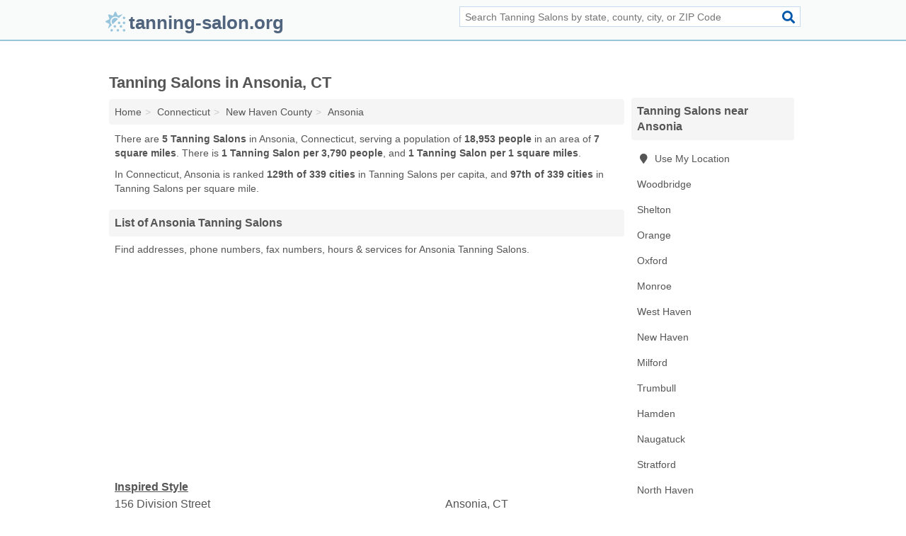

--- FILE ---
content_type: text/html; charset=utf-8
request_url: https://www.tanning-salon.org/ansonia-ct/
body_size: 3283
content:
<!DOCTYPE html>
<html lang="en">
  <head>
    <meta charset="utf-8">
    <meta http-equiv="Content-Type" content="text/html; charset=UTF-8">
    <meta name="viewport" content="width=device-width, initial-scale=1">
    <title>Ansonia Tanning Salons (Connecticut Tanning Salons)</title>
    <link rel="canonical" href="https://www.tanning-salon.org/ansonia-ct/">
    <meta property="og:type" content="website">
    <meta property="og:title" content="Ansonia Tanning Salons (Connecticut Tanning Salons)">
    <meta name="description" content="Looking for Tanning Salons in Ansonia, CT? Find addresses, phone numbers, fax numbers, hours & services for Ansonia Tanning Salons">
    <meta property="og:description" content="Looking for Tanning Salons in Ansonia, CT? Find addresses, phone numbers, fax numbers, hours & services for Ansonia Tanning Salons">
    <meta property="og:url" content="https://www.tanning-salon.org/ansonia-ct/">
    <link rel="preconnect" href="//pagead2.googlesyndication.com" crossorigin>
    <link rel="preconnect" href="//www.google-analytics.com" crossorigin>
    <link rel="preconnect" href="https://googleads.g.doubleclick.net" crossorigin>
    <meta name="robots" content="index,follow">
    <meta name="msvalidate.01" content="B56B00EF5C90137DC430BCD46060CC08">
    <link rel="stylesheet" href="/template/style.min.css?703c3cd02ec7129bbce8c63be2f70e44d6a61007">
<style>.fa-logo:before { content: "\f764"}</style>
    <script src="/template/ui.min?bc9dd65bfcc597ede4ef52a8d1a4807b08859dcd" defer></script>
    <!-- HTML5 shim and Respond.js for IE8 support of HTML5 elements and media queries -->
    <!--[if lt IE 9]>
      <script src="https://oss.maxcdn.com/html5shiv/3.7.3/html5shiv.min.js"></script>
      <script src="https://oss.maxcdn.com/respond/1.4.2/respond.min.js"></script>
    <![endif]-->
  </head>
  <body data-spy="scroll" data-target="#nav-scrollspy" data-offset="0" style="position:relative;" class="pt-place">
<nav class="navbar navbar-fixed-top">
  <div class="container columns-2 sections-9">
    <div class="row">
      <div class="n-toggle collapsed weescreen" data-toggle="collapse" data-target="#navbar, #navbar-search" aria-expanded="false" aria-controls="navbar">
        <i class="fa fa-bars fa-2x"></i>
      </div>
            <div class="navbar-logo logo-text">
        <a href="/" title="tanning-salon.org"><i class="fa fa-logo fa-2x"></i><span>tanning-salon.org</span></a>
              <br class="sr-only">
      </div>
      <div class="col-sm-6 collapse n-search" id="navbar-search">
       <form action="/search/" method="get">
        <div class="input-container">
         <input name="q" placeholder="Search Tanning Salons by state, county, city, or ZIP Code" type="text">
         <button type="submit" class="fa fa-search"></button>
        </div>
       </form>
      </div>
    </div>
  </div>
  <div class="navbar-menu collapse navbar-collapse" id="navbar">
    <div class="container columns-2 sections-9">
      <div class="row">
             </div>
    </div>
  </div>
</nav>
<div class="container columns columns-2 sections-9">
  <div class="row">
    <div class="col-md-7">
      <h1>Tanning Salons in Ansonia, CT</h1>
<ol class="box-breadcrumbs breadcrumb" itemscope itemtype="https://schema.org/BreadcrumbList">
<li><a href="/" title="tanning-salon.org">Home</a></li><li itemprop="itemListElement" itemscope itemtype="https://schema.org/ListItem"><a href="/connecticut/" itemprop="item" title="Tanning Salons in Connecticut"><span itemprop="name">Connecticut</span></a><meta itemprop="position" content="1"/></li><li itemprop="itemListElement" itemscope itemtype="https://schema.org/ListItem"><a href="/new-haven-county-ct/" itemprop="item" title="Tanning Salons in New Haven County, CT"><span itemprop="name">New Haven County</span></a><meta itemprop="position" content="2"/></li><li itemprop="itemListElement" itemscope itemtype="https://schema.org/ListItem"><a href="/ansonia-ct/" itemprop="item" title="Tanning Salons in Ansonia, CT"><span itemprop="name">Ansonia</span></a><meta itemprop="position" content="3"/></li>
</ol>      <p class="pad">There are <strong>5 Tanning Salons</strong> in Ansonia, Connecticut, serving a population of <strong>18,953 people</strong> in an area of <strong>7 square miles</strong>. There is <strong>1 Tanning Salon per 3,790 people</strong>, and <strong>1 Tanning Salon per 1 square miles</strong>.</p>
<p class="pad">In Connecticut, Ansonia is ranked <strong>129th of 339 cities</strong> in Tanning Salons per capita, and <strong>97th of 339 cities</strong> in Tanning Salons per square mile.</p>
            <h2 class="h2 list-group-heading">List of Ansonia Tanning Salons</h2>
<p class="pad">Find addresses, phone numbers, fax numbers, hours & services for Ansonia Tanning Salons.</p>
      <div class="advert advert-display xs s m">
        <ins class="adsbygoogle" data-ad-client="ca-pub-4723837653436501" data-ad-slot="4654369961" data-ad-format="auto" data-full-width-responsive="true"></ins>
      </div>
            <div class="listings">
<p class="condensed-listing">
 <span class="title">
   <a href="/inspired-style-in-ansonia-ct-06401-8c2/" title="Inspired Style in Ansonia, Connecticut" class="name">Inspired Style</a>
  </span>
 <span class="subsidiary">
  <span class="city-state">
   156 Division Street  </span>
  <span class="zipcode">
    <span>Ansonia</span>, 
    <span>CT</span>
  </span>
 </span>
</p>

<p class="condensed-listing">
 <span class="title">
   <a href="/tameless-tanning-in-ansonia-ct-06401-ffa/" title="Tameless Tanning in Ansonia, Connecticut" class="name">Tameless Tanning</a>
  </span>
 <span class="subsidiary">
  <span class="city-state">
   324 Main Street  </span>
  <span class="zipcode">
    <span>Ansonia</span>, 
    <span>CT</span>
  </span>
 </span>
</p>

<p class="condensed-listing">
 <span class="title">
   <a href="/tan-r-tronics-in-ansonia-ct-06401-e56/" title="Tan R Tronics in Ansonia, Connecticut" class="name">Tan R Tronics</a>
  </span>
 <span class="subsidiary">
  <span class="city-state">
   386 East Main Street  </span>
  <span class="zipcode">
    <span>Ansonia</span>, 
    <span>CT</span>
  </span>
 </span>
</p>

<p class="condensed-listing">
 <span class="title">
   <a href="/tommys-tanning-in-ansonia-ct-06401-d3b/" title="Tommy's Tanning in Ansonia, Connecticut" class="name">Tommy's Tanning</a>
  </span>
 <span class="subsidiary">
  <span class="city-state">
   39 Pershing Drive  </span>
  <span class="zipcode">
    <span>Ansonia</span>, 
    <span>CT</span>
  </span>
 </span>
</p>

<p class="condensed-listing">
 <span class="title">
   <a href="/tommys-tanning-in-ansonia-ct-06401-7fd/" title="Tommy's Tanning in Ansonia, Connecticut" class="name">Tommy's Tanning</a>
  </span>
 <span class="subsidiary">
  <span class="city-state">
   38 Pershing Drive  </span>
  <span class="zipcode">
    <span>Ansonia</span>, 
    <span>CT</span>
  </span>
 </span>
</p>

</div><div class="pagings"></div>
      
<script>
var paging = document.paging = {"page":1,"pages":1,"pagesize":100,"pagestart":1,"pageend":5,"offset":0,"total":5,"display":[1]};
</script>
            
            <div class="advert advert-display xs s m">
        <ins class="adsbygoogle" data-ad-client="ca-pub-4723837653436501" data-ad-slot="4654369961" data-ad-format="auto" data-full-width-responsive="true"></ins>
      </div>
              
            
            
            
    </div>
    <div class="col-md-2">
                        

      <div class="list-group geo-major temp-geo-condensed">
  <h2 class="h3 list-group-heading">
  Tanning Salons near Ansonia  </h2>
  <ul class="list-group-items">
  
      <li><a href="#" title="Tanning Salons Near Me" class="list-group-item geo-local">
    <span class="fa fa-visible fa-map-marker"></span>
    Use My Location
    </a></li>
    
    <li><a href="/woodbridge-tanning-salon-in-woodbridge-ct-06525-e40/" title="Woodbridge Tanning Salon in Woodbridge, Connecticut" class="list-group-item ">
     Woodbridge    </a></li>
    <li><a href="/shelton-ct/" title="Tanning Salons in Shelton, CT" class="list-group-item ">
     Shelton    </a></li>
    <li><a href="/orange-ct/" title="Tanning Salons in Orange, CT" class="list-group-item ">
     Orange    </a></li>
    <li><a href="/oxford-ct/" title="Tanning Salons in Oxford, CT" class="list-group-item ">
     Oxford    </a></li>
    <li><a href="/monroe-ct/" title="Tanning Salons in Monroe, CT" class="list-group-item ">
     Monroe    </a></li>
    <li><a href="/west-haven-ct/" title="Tanning Salons in West Haven, CT" class="list-group-item ">
     West Haven    </a></li>
    <li><a href="/new-haven-ct/" title="Tanning Salons in New Haven, CT" class="list-group-item ">
     New Haven    </a></li>
    <li><a href="/milford-ct/" title="Tanning Salons in Milford, CT" class="list-group-item ">
     Milford    </a></li>
    <li><a href="/salon-di-celini-in-trumbull-ct-06611-249/" title="Salon Di Celini in Trumbull, Connecticut" class="list-group-item ">
     Trumbull    </a></li>
    <li><a href="/hamden-ct/" title="Tanning Salons in Hamden, CT" class="list-group-item ">
     Hamden    </a></li>
    <li><a href="/naugatuck-ct/" title="Tanning Salons in Naugatuck, CT" class="list-group-item ">
     Naugatuck    </a></li>
    <li><a href="/stratford-ct/" title="Tanning Salons in Stratford, CT" class="list-group-item ">
     Stratford    </a></li>
    <li><a href="/north-haven-ct/" title="Tanning Salons in North Haven, CT" class="list-group-item ">
     North Haven    </a></li>
    <li><a href="/tannery-the-a-wolff-system-sun-center-in-east-haven-ct-06512-cc3/" title="Tannery The A Wolff System Sun Center in East Haven, Connecticut" class="list-group-item ">
     East Haven    </a></li>
    <li><a href="/prospect-ct/" title="Tanning Salons in Prospect, CT" class="list-group-item ">
     Prospect    </a></li>
    <li><a href="/southbury-ct/" title="Tanning Salons in Southbury, CT" class="list-group-item ">
     Southbury    </a></li>
    <li><a href="/sandy-hook-hair-in-sandy-hook-ct-06482-5c7/" title="Sandy Hook Hair in Sandy Hook, Connecticut" class="list-group-item ">
     Sandy Hook    </a></li>
    <li><a href="/bridgeport-ct/" title="Tanning Salons in Bridgeport, CT" class="list-group-item ">
     Bridgeport    </a></li>
  
  </ul>
</div>
                  <div class="advert advert-display xs s">
        <ins class="adsbygoogle" data-ad-client="ca-pub-4723837653436501" data-ad-slot="4654369961" data-ad-format="auto" data-full-width-responsive="true"></ins>
      </div>
      
    </div>
  </div>
</div>
<footer class="footer">
 <div class="container columns-2 sections-9">
  <div class="row">
   <div class="col-sm-8 copyright">
    <p>
          <a href="/about-us/">About Us</a><br class="sr-only">     <a href="/contact-us/">Contact Us</a><br class="sr-only">
          <a href="/privacy-policy/">Privacy Policy</a><br class="sr-only">
     <a href="/terms-and-conditions/">Terms and Conditions</a><br class="sr-only">
    </p>
    <p>
     Third party advertisements support hosting, listing verification, updates, and site maintenance. Information found on tanning-salon.org is strictly for informational purposes and does not construe advice or recommendation.     <br>&copy;&nbsp;2026 tanning-salon.org. All Rights Reserved.
    </p>
   </div>
   <div class="col-sm-4 logo">
          <a href="/" title="tanning-salon.org"><i class="fa fa-logo fa-2x"></i><span>tanning-salon.org</span></a>
       </div>
  </div>
 </div>
</footer>

<script>
if(ads = document.getElementsByClassName('adsbygoogle').length) {
  adsbygoogle = window.adsbygoogle || [];
  for(var i=0; i<ads; i++) adsbygoogle.push({});
}
</script>
<script data-ad-client="ca-pub-4723837653436501" async src="https://pagead2.googlesyndication.com/pagead/js/adsbygoogle.js"></script>
<script async src="https://www.googletagmanager.com/gtag/js?id=G-RG85SM1NNT"></script>
<script>
  window.dataLayer = window.dataLayer || [];
  function gtag(){dataLayer.push(arguments);}
  gtag('js', new Date());
  gtag('config', 'UA-180329679-79', {"dimension1":"place","dimension2":"Listings"});
  gtag('config', 'G-RG85SM1NNT', {"dimension1":"place","dimension2":"Listings"});
</script>

</body>
</html>

--- FILE ---
content_type: text/html; charset=utf-8
request_url: https://www.google.com/recaptcha/api2/aframe
body_size: 265
content:
<!DOCTYPE HTML><html><head><meta http-equiv="content-type" content="text/html; charset=UTF-8"></head><body><script nonce="ZZ5t2vvsgY1pbdoZ5sCYMQ">/** Anti-fraud and anti-abuse applications only. See google.com/recaptcha */ try{var clients={'sodar':'https://pagead2.googlesyndication.com/pagead/sodar?'};window.addEventListener("message",function(a){try{if(a.source===window.parent){var b=JSON.parse(a.data);var c=clients[b['id']];if(c){var d=document.createElement('img');d.src=c+b['params']+'&rc='+(localStorage.getItem("rc::a")?sessionStorage.getItem("rc::b"):"");window.document.body.appendChild(d);sessionStorage.setItem("rc::e",parseInt(sessionStorage.getItem("rc::e")||0)+1);localStorage.setItem("rc::h",'1768821707168');}}}catch(b){}});window.parent.postMessage("_grecaptcha_ready", "*");}catch(b){}</script></body></html>